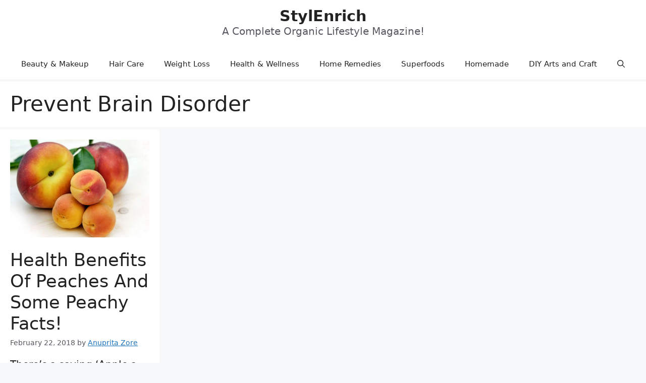

--- FILE ---
content_type: text/css; charset=UTF-8
request_url: https://stylenrich.com/wp-content/cache/min/1/wp-content/themes/generatepress_child/style.css?ver=1695063639
body_size: -339
content:
.entry-title{text-transform:capitalize}